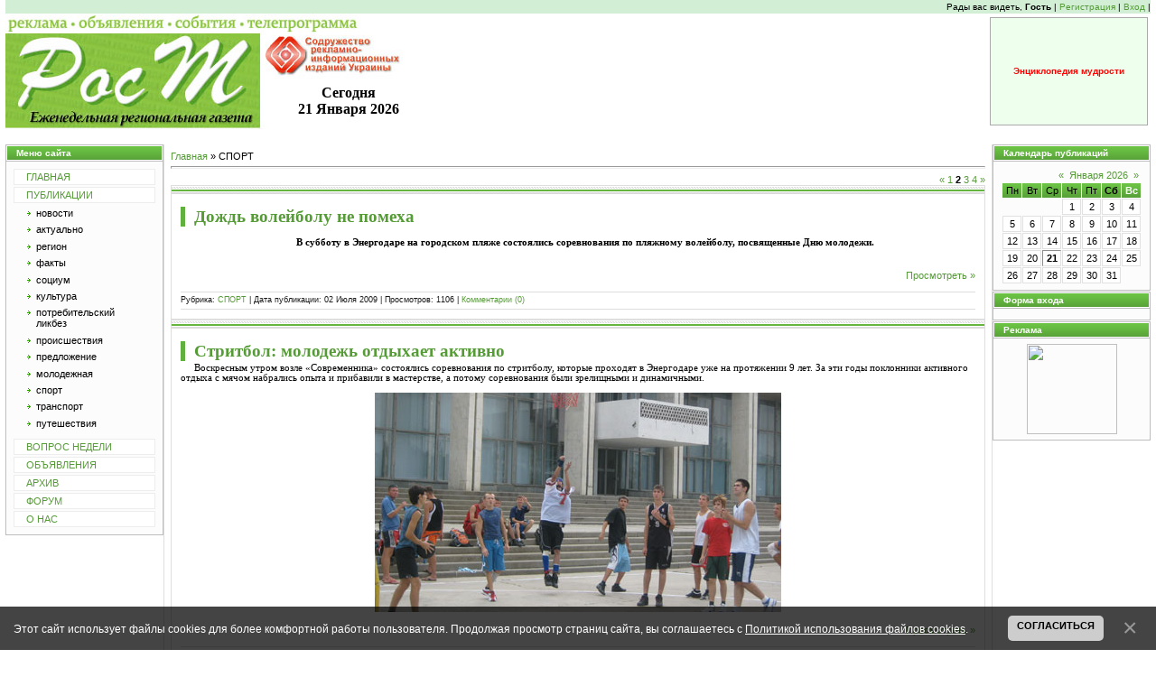

--- FILE ---
content_type: text/html; charset=UTF-8
request_url: http://rost.at.ua/news/2-0-9
body_size: 10339
content:
<html>
<head>

	<script type="text/javascript">new Image().src = "//counter.yadro.ru/hit;ucoznet?r"+escape(document.referrer)+(screen&&";s"+screen.width+"*"+screen.height+"*"+(screen.colorDepth||screen.pixelDepth))+";u"+escape(document.URL)+";"+Date.now();</script>
	<script type="text/javascript">new Image().src = "//counter.yadro.ru/hit;ucoz_desktop_ad?r"+escape(document.referrer)+(screen&&";s"+screen.width+"*"+screen.height+"*"+(screen.colorDepth||screen.pixelDepth))+";u"+escape(document.URL)+";"+Date.now();</script>
<title>Еженедельная региональная газета РОСТ - </title>
<link type="text/css" rel="StyleSheet" href="//rost.at.ua/_st/my.css" />


<script language="javascript">
var win = null;
function NewWindow(mypage,myname,w,h,scroll){
LeftPosition = (screen.width) ? (screen.width-w)/2 : 0;
TopPosition = (screen.height) ? (screen.height-h)/2 : 0;
settings ='height='+h+',width='+w+',top='+TopPosition+',left='+LeftPosition+',scrollbars='+scroll+',resizable'
win = window.open(mypage,myname,settings)}
</script> 


	<link rel="stylesheet" href="/.s/src/base.min.css" />
	<link rel="stylesheet" href="/.s/src/layer6.min.css" />

	<script src="/.s/src/jquery-1.12.4.min.js"></script>
	
	<script src="/.s/src/uwnd.min.js"></script>
	<script src="//s760.ucoz.net/cgi/uutils.fcg?a=uSD&ca=2&ug=999&isp=0&r=0.509501702851754"></script>
	<link rel="stylesheet" href="/.s/src/ulightbox/ulightbox.min.css" />
	<link rel="stylesheet" href="/.s/src/social.css" />
	<script src="/.s/src/ulightbox/ulightbox.min.js"></script>
	<script src="/.s/src/bottomInfo.min.js"></script>
	<script>
/* --- UCOZ-JS-DATA --- */
window.uCoz = {"ssid":"415224573333425607566","layerType":6,"language":"ru","uLightboxType":1,"bottomInfoData":[{"message":230038,"class":"","button":230039,"id":"cookiePolicy","cookieKey":"cPolOk"}],"sign":{"7252":"Предыдущий","5255":"Помощник","5458":"Следующий","7251":"Запрошенный контент не может быть загружен. Пожалуйста, попробуйте позже.","3125":"Закрыть","7287":"Перейти на страницу с фотографией.","7253":"Начать слайд-шоу","230039":"Согласиться","230038":"Этот сайт использует файлы cookies для более комфортной работы пользователя. Продолжая просмотр страниц сайта, вы соглашаетесь с <a href=/index/cookiepolicy target=_blank >Политикой использования файлов cookies</a>.","7254":"Изменить размер"},"site":{"id":"2rost","host":"rost.at.ua","domain":null},"module":"news","country":"US"};
/* --- UCOZ-JS-CODE --- */
 function uSocialLogin(t) {
			var params = {"ok":{"height":390,"width":710},"vkontakte":{"width":790,"height":400},"google":{"height":600,"width":700},"yandex":{"width":870,"height":515},"facebook":{"height":520,"width":950}};
			var ref = escape(location.protocol + '//' + ('rost.at.ua' || location.hostname) + location.pathname + ((location.hash ? ( location.search ? location.search + '&' : '?' ) + 'rnd=' + Date.now() + location.hash : ( location.search || '' ))));
			window.open('/'+t+'?ref='+ref,'conwin','width='+params[t].width+',height='+params[t].height+',status=1,resizable=1,left='+parseInt((screen.availWidth/2)-(params[t].width/2))+',top='+parseInt((screen.availHeight/2)-(params[t].height/2)-20)+'screenX='+parseInt((screen.availWidth/2)-(params[t].width/2))+',screenY='+parseInt((screen.availHeight/2)-(params[t].height/2)-20));
			return false;
		}
		function TelegramAuth(user){
			user['a'] = 9; user['m'] = 'telegram';
			_uPostForm('', {type: 'POST', url: '/index/sub', data: user});
		}
function loginPopupForm(params = {}) { new _uWnd('LF', ' ', -250, -100, { closeonesc:1, resize:1 }, { url:'/index/40' + (params.urlParams ? '?'+params.urlParams : '') }) }
/* --- UCOZ-JS-END --- */
</script>

	<style>.UhideBlock{display:none; }</style>
</head>


<body style="background:#FFFFFF; margin:0px; padding:0px;">
<div style="width:100%;text-align:center;">
<table border="0" cellpadding="0" width="100%" cellspacing="0" style="border-left:5px solid #FFFFFF;border-right:5px solid #FFFFFF;padding:0 1px 0 1px;margin-left:auto;margin-right:auto;">
<tr><td colspan="3" height="15" style="font-size:10px;color:#000000;" bgcolor="#d2efd6" align="right">Рады вас видеть, <b>Гость</b>  | <a href="/register" title="Регистрация">Регистрация</a>  | <a href="javascript:;" rel="nofollow" onclick="loginPopupForm(); return false;" title="Вход">Вход</a> |  </td></tr>
<tr><td colspan="3">

<!--U1TOP1Z--><table cellpadding="0" cellspacing="0" border="0" height="145" width="100%">

<tr>
 <td height="128" align="center" style="background:url('//rost.at.ua/rt_jpg/wapka.jpg') no-repeat #ffffff;">
 <table height="100% "width="100%" border="0">
 <tr>
 <td width="300"><img src="//src.ucoz.net/t/999/7.gif" width="300" height="1" border="0">
 </td>
 <td width="145"><br><span style="color:#000000;font:12pt bold Verdana,Tahoma;"><center><img src="//src.ucoz.net/t/999/7.gif" width="145" height="1" border="0"><b><br><br><br>Сегодня<br>21 Января 2026</b></center></span>
 </td>
 <td valign="middle">


</td>

<td width="175" valign="middle" valign="right">

<table border="0" cellpadding="0" cellspacing="0" height="120" width="175" valign="middle" style="background:#8bc53f;color:#FFFFFF;border:1px solid #aaaaaa;font-size:11px;">
<tr><td height="17" align="CENTER" style="background:#EEFFEE;color:#FF0000;font-size:10px;"><b>Энциклопедия мудрости</b></td></tr>

</table>

</td>
 </tr>
 </table>
 </td>
</tr>


<tr><td height="17" padding="2">

</td></tr>

</table><!--/U1TOP1Z-->

</td></tr>
<tr><td valign="top" width="175">

<!-- ГЛАВНОЕ МЕНЮ -->
<table border="0" cellpadding="0" cellspacing="1" style="background:#BCBCBC;margin-bottom:1px;" width="175">
<tr><td height="17" style="background:url('//src.ucoz.net/t/999/3.gif') #5DAA3B;color:#FFFFFF;border:1px solid #FFFFFF;font-size:10px;padding-left:10px;"><b>Меню сайта</b></td></tr>
<tr><td style="background:url('//src.ucoz.net/t/999/4.gif') bottom repeat-x #FCFCFC;padding:5px;border:1px solid #FFFFFF;"><!--U1CLEFTER1Z--><ul class="uz"><li class="m"><a class="m" href="http://www.rost.at.ua/">ГЛАВНАЯ</a></li></ul>
<ul class="uz"><li class="m"><a class="m" href="http://www.rost.at.ua/index/0-7">ПУБЛИКАЦИИ</a></li></ul>

<center><table width="140"><tr><td>
 <ul class="uz">
 <li class="menus"><a class="mpr" href="http://www.rost.at.ua/news/1-0-1">новости</a></li>
 <li class="menus"><a class="mpr" href="http://www.rost.at.ua/news/1-0-10">актуально</a></li>
 <li class="menus"><a class="mpr" href="http://www.rost.at.ua/news/1-0-2">регион</a></li>
 <li class="menus"><a class="mpr" href="http://www.rost.at.ua/news/1-0-3">факты</a></li>
 <li class="menus"><a class="mpr" href="http://www.rost.at.ua/news/1-0-5">социум</a></li>
 <li class="menus"><a class="mpr" href="//rost.at.ua/news/1-0-15">культура</a></li>
 <li class="menus"><a class="mpr" href="http://www.rost.at.ua/news/1-0-6">потребительский ликбез</a></li>
 <li class="menus"><a class="mpr" href="http://www.rost.at.ua/news/1-0-4">происшествия</a></li>
 <li class="menus"><a class="mpr" href="http://www.rost.at.ua/news/1-0-7">предложение</a></li>
 <li class="menus"><a class="mpr" href="http://www.rost.at.ua/news/1-0-8">молодежная</a></li>
 <li class="menus"><a class="mpr" href="http://www.rost.at.ua/news/1-0-9">спорт</a></li>
 <li class="menus"><a class="mpr" href="http://www.rost.at.ua/news/1-0-14">транспорт</a></li>
 <li class="menus"><a class="mpr" href="http://www.rost.at.ua/news/1-0-11">путешествия</a></li>
 </ul>
</td></tr></table></center>

<ul class="uz"><li class="m"><a class="m" href="http://www.rost.at.ua/index/0-22">ВОПРОС НЕДЕЛИ</a></li></ul>

<ul class="uz"><li class="m"><a class="m" href="http://www.rost.at.ua/index/0-4">ОБЪЯВЛЕНИЯ</a></li></ul>
<ul class="uz"><li class="m"><a class="m" href="http://www.rost.at.ua/news/2009">АРХИВ</a></li></ul>
<ul class="uz"><li class="m"><a class="m" href="http://www.rost.at.ua/forum/">ФОРУМ</a></li></ul>
<ul class="uz"><li class="m"><a class="m" href="http://www.rost.at.ua/index/0-2">О НАС</a></li></ul><!--/U1CLEFTER1Z--></td></tr>
</table>
<!--/ГЛАВНОЕ МЕНЮ -->



</td>
<td valign="top" style="background:#FFFFFF;border-left:1px solid #DEDEDE;border-right:1px solid #DEDEDE;">


<!-- ЦЕНТРАЛЬНОЕ ИНФОРМАЦИОННОЕ ПОЛЕ -->
<table cellpadding="2" cellspacing="0" border="0"><tr><td>


<table cellpadding="2" cellspacing="0" border="0" width="100%">
 <tr><td style="border:1 px solid #D7D7D7;padding:5px;"><a href="http://www.rost.at.ua/">Главная</a> &raquo; <span class="breadcrumb-curr">СПОРТ</span> <hr />
<div id="nativeroll_video_cont" style="display:none;"></div><script>
		function spages(p, link ) {
			if ( 1) return !!location.assign(link.href);
			ajaxPageController.showLoader();
			_uPostForm('', { url:'/news/' + p + '-0-9-0-0-0-' + Date.now() });
		}
		</script>
		<div id="allEntries"><table border="0" width="100%" cellspacing="0" cellpadding="0" class="catAllEntries"><tr><td class="archiveEntries"><div align="right" class="catPages1" id="pagesBlock1" style="clear:both;"><a class="swchItem swchItem-prev" href="/news/1-0-9"  onclick="spages('1', this);return false;" ><span>&laquo;</span></a> <a class="swchItem" href="/news/1-0-9"  onclick="spages('1', this);return false;" ><span>1</span></a> <b class="swchItemA"><span>2</span></b> <a class="swchItem" href="/news/3-0-9"  onclick="spages('3', this);return false;" ><span>3</span></a> <a class="swchItem" href="/news/4-0-9"  onclick="spages('4', this);return false;" ><span>4</span></a>  <a class="swchItem swchItem-next" href="/news/3-0-9"  onclick="spages('3', this);return false;" ><span>&raquo;</span></a></div><div id="entryID515"><table border="0" cellpadding="0" cellspacing="0" width="100%" class="eBlock"><tr><td height="8"> </td><td> </td></tr>
<tr><td style="padding:5px;">

<div class="nwtit" style="text-align:left;"><a href="/news/2009-07-02-515">Дождь волейболу не помеха</a></div>
<div class="eMessage" style="text-align:left;clear:both;padding-top:2px;padding-bottom:2px;"><P align="center"><SPAN style="FONT-SIZE: 8pt; FONT-FAMILY: Verdana"><STRONG>     В субботу в Энергодаре на город</STRONG></SPAN><SPAN style="FONT-SIZE: 8pt; FONT-FAMILY: Verdana"><STRONG>ском пляже состоялись соревнования </STRONG></SPAN><SPAN style="FONT-SIZE: 8pt; FONT-FAMILY: Verdana"><STRONG>по пляжному волейболу, посвященные </STRONG></SPAN><SPAN style="FONT-SIZE: 8pt; FONT-FAMILY: Verdana"><STRONG>Дню молодежи.</STRONG></SPAN></P></div> 
<br>
<table border="0" cellpadding="0" cellspacing="0" width="100%" style="clear:both;"><tr><td> </td><td style="text-align:right;"><a href="/news/2009-07-02-515">Просмотреть »</a></td></tr></table>
<br>
<div class="eDetails" style="clear:both;">
Рубрика: <a href="/news/1-0-9">СПОРТ</a> | Дата публикации: <span title="02 Июля 2009">02 Июля 2009</span> | Просмотров: 1106 | <a href="/news/2009-07-02-515#comments">Комментарии (0)</a>
</div>
</td></tr></table></div><div id="entryID513"><table border="0" cellpadding="0" cellspacing="0" width="100%" class="eBlock"><tr><td height="8"> </td><td> </td></tr>
<tr><td style="padding:5px;">

<div class="nwtit" style="text-align:left;"><a href="/news/2009-07-02-513">Стритбол: молодежь отдыхает активно</a></div>
<div class="eMessage" style="text-align:left;clear:both;padding-top:2px;padding-bottom:2px;"><DIV><SPAN style="FONT-FAMILY: Verdana">     Воскресным утром возле «Современника» состоялись соревнования по стритболу, которые проходят в Энергодаре уже на протяжении 9 лет. За эти годы поклонники активного отдыха с мячом набрались опыта и прибавили в мастерстве, а потому соревнования были зрелищными и динамичными.</SPAN></DIV>
<DIV><SPAN style="FONT-FAMILY: Verdana"> </SPAN></DIV>
<DIV align="center"><SPAN style="FONT-FAMILY: Verdana"><!--IMG1--><img style="margin:0;padding:0;border:0;" src="http://rost.at.ua/_nw/5/06963.jpg" align="" /><!--IMG1--></SPAN></DIV></div> 
<br>
<table border="0" cellpadding="0" cellspacing="0" width="100%" style="clear:both;"><tr><td> </td><td style="text-align:right;"><a href="/news/2009-07-02-513">Просмотреть »</a></td></tr></table>
<br>
<div class="eDetails" style="clear:both;">
Рубрика: <a href="/news/1-0-9">СПОРТ</a> | Дата публикации: <span title="02 Июля 2009">02 Июля 2009</span> | Просмотров: 1172 | <a href="/news/2009-07-02-513#comments">Комментарии (0)</a>
</div>
</td></tr></table></div><div id="entryID508"><table border="0" cellpadding="0" cellspacing="0" width="100%" class="eBlock"><tr><td height="8"> </td><td> </td></tr>
<tr><td style="padding:5px;">

<div class="nwtit" style="text-align:left;"><a href="/news/2009-07-02-508">Каждый ощутил силу ветра, напор воды и плечо товарища</a></div>
<div class="eMessage" style="text-align:left;clear:both;padding-top:2px;padding-bottom:2px;"><DIV align="center"><STRONG><EM><SPAN style="FONT-FAMILY: Verdana">В минувшие выходные в Энергодаре проходила традиционная для конца июня </SPAN><SPAN style="FONT-FAMILY: Verdana">регата крейсерских яхт «Кубок Запорожской АЭС»</SPAN></EM></STRONG></DIV>
<DIV><STRONG><EM><SPAN style="FONT-FAMILY: Verdana"> </SPAN></EM></STRONG></DIV>
<DIV align="center"><STRONG><EM><SPAN style="FONT-FAMILY: Verdana"> </SPAN></EM></STRONG><!--IMG1--><img style="margin:0;padding:0;border:0;" src="http://www.rost.at.ua/_nw/5/03961.jpg" align="" /><!--IMG1--></DIV></div> 
<br>
<table border="0" cellpadding="0" cellspacing="0" width="100%" style="clear:both;"><tr><td> </td><td style="text-align:right;"><a href="/news/2009-07-02-508">Просмотреть »</a></td></tr></table>
<br>
<div class="eDetails" style="clear:both;">
Рубрика: <a href="/news/1-0-9">СПОРТ</a> | Дата публикации: <span title="02 Июля 2009">02 Июля 2009</span> | Просмотров: 1332 | <a href="/news/2009-07-02-508#comments">Комментарии (0)</a>
</div>
</td></tr></table></div><div id="entryID504"><table border="0" cellpadding="0" cellspacing="0" width="100%" class="eBlock"><tr><td height="8"> </td><td> </td></tr>
<tr><td style="padding:5px;">

<div class="nwtit" style="text-align:left;"><a href="/news/2009-07-02-504">Энергодарские пожарные – на первом месте</a></div>
<div class="eMessage" style="text-align:left;clear:both;padding-top:2px;padding-bottom:2px;"><SPAN style="FONT-SIZE: 8pt; FONT-FAMILY: Helios">&nbsp;&nbsp;&nbsp;&nbsp;&nbsp; <FONT face=Verdana>25, 26 июня в Запорожье прошли соревнования по пожарно-прикладному спорту, где пожарные выполняли комплекс приемов, владение которыми необходимо во время ликвидации разного рода чрезвычайных ситуаций. Участвовало 17 команд из разных районов Запорожья и области.</FONT></SPAN></div> 
<br>
<table border="0" cellpadding="0" cellspacing="0" width="100%" style="clear:both;"><tr><td> </td><td style="text-align:right;"><a href="/news/2009-07-02-504">Просмотреть »</a></td></tr></table>
<br>
<div class="eDetails" style="clear:both;">
Рубрика: <a href="/news/1-0-9">СПОРТ</a> | Дата публикации: <span title="02 Июля 2009">02 Июля 2009</span> | Просмотров: 1134 | <a href="/news/2009-07-02-504#comments">Комментарии (0)</a>
</div>
</td></tr></table></div><div id="entryID492"><table border="0" cellpadding="0" cellspacing="0" width="100%" class="eBlock"><tr><td height="8"> </td><td> </td></tr>
<tr><td style="padding:5px;">

<div class="nwtit" style="text-align:left;"><a href="/news/2009-06-25-492">Руслан Еремин стал первым на Чемпионате Украины</a></div>
<div class="eMessage" style="text-align:left;clear:both;padding-top:2px;padding-bottom:2px;"><FONT face=HeliosCond-Bold size=6>
<P align=center><SPAN style="FONT-SIZE: 8pt"><FONT face=Verdana>&nbsp;&nbsp;&nbsp;&nbsp; С 15 по 19 июня в Днепропетровске прошел Чемпионат Украины по гребле на байдарках и каноэ среди юниоров и молодежи. Воспитанники ДЮСШ ОП ЗАЭС в личном зачете показали отличные результаты.</FONT></SPAN></P></FONT></div> 
<br>
<table border="0" cellpadding="0" cellspacing="0" width="100%" style="clear:both;"><tr><td> </td><td style="text-align:right;"><a href="/news/2009-06-25-492">Просмотреть »</a></td></tr></table>
<br>
<div class="eDetails" style="clear:both;">
Рубрика: <a href="/news/1-0-9">СПОРТ</a> | Дата публикации: <span title="25 Июня 2009">25 Июня 2009</span> | Просмотров: 1314 | <a href="/news/2009-06-25-492#comments">Комментарии (0)</a>
</div>
</td></tr></table></div><div id="entryID475"><table border="0" cellpadding="0" cellspacing="0" width="100%" class="eBlock"><tr><td height="8"> </td><td> </td></tr>
<tr><td style="padding:5px;">

<div class="nwtit" style="text-align:left;"><a href="/news/2009-06-18-475">Автослалом – новый вид спорта в Энергодаре</a></div>
<div class="eMessage" style="text-align:left;clear:both;padding-top:2px;padding-bottom:2px;"><SPAN style="FONT-SIZE: 10pt; FONT-FAMILY: Verdana"><SPAN style="FONT-SIZE: 10pt; FONT-FAMILY: Verdana"><FONT face=NewtonC-BoldItalic size=5>
<DIV align=center><SPAN style="FONT-SIZE: 18pt; FONT-FAMILY: NewtonC-BoldItalic"><SPAN style="FONT-SIZE: 10pt; FONT-FAMILY: Verdana"><EM><STRONG>Эти соревнования пришлись горожанам по душе</STRONG></EM></SPAN></SPAN></DIV>
<DIV align=center><SPAN style="FONT-SIZE: 18pt; FONT-FAMILY: NewtonC-BoldItalic"><SPAN style="FONT-SIZE: 10pt; FONT-FAMILY: Verdana">&nbsp;</SPAN></SPAN></DIV>
<DIV align=left><SPAN style="FONT-SIZE: 18pt; FONT-FAMILY: NewtonC-BoldItalic"><SPAN style="FONT-SIZE: 10pt; FONT-FAMILY: Verdana"></SPAN><SPAN><SPAN style="FONT-SIZE: 8pt; FONT-FAMILY: Verdana"><EM><STRONG>&nbsp;&nbsp;&nbsp;&nbsp; В воскресенье, после обеда, в Энергодаре на Кленовом листе прошли соревнования по автослалому, которые собрали немало участников и зрителей, пришедших понаблюдать за этим зрелищным и новым для Энергодара видом спорта.</STRONG></EM></SPAN></SPAN></SPAN></DIV>
<DIV align=left><SPAN style="FONT-SIZE: 18pt; FONT-FAMILY: NewtonC-BoldItalic"><SPAN><SPAN style="FONT-SIZE: 8pt; FONT-FAMILY: Verdana">&nbsp;</SPAN></SPAN></SPAN></DIV>
<DIV align=center><SPAN style="FONT-SIZE: 18pt; FONT-FAMILY: NewtonC-BoldItalic"><SPAN><SPAN style="FONT-SIZE: 8pt; FONT-FAMILY: Verdana"><!--IMG1--><img style="margin:0;padding:0;border:0;" src="http://www.rost.at.ua/_nw/4/46864.jpg" align="" /><!--IMG1--></SPAN></SPAN></DIV></SPAN></FONT></SPAN></B></SPAN></div> 
<br>
<table border="0" cellpadding="0" cellspacing="0" width="100%" style="clear:both;"><tr><td> </td><td style="text-align:right;"><a href="/news/2009-06-18-475">Просмотреть »</a></td></tr></table>
<br>
<div class="eDetails" style="clear:both;">
Рубрика: <a href="/news/1-0-9">СПОРТ</a> | Дата публикации: <span title="18 Июня 2009">18 Июня 2009</span> | Просмотров: 1369 | <a href="/news/2009-06-18-475#comments">Комментарии (0)</a>
</div>
</td></tr></table></div><div id="entryID437"><table border="0" cellpadding="0" cellspacing="0" width="100%" class="eBlock"><tr><td height="8"> </td><td> </td></tr>
<tr><td style="padding:5px;">

<div class="nwtit" style="text-align:left;"><a href="/news/2009-06-04-437">Гребцы привезли медали</a></div>
 
<br>
<table border="0" cellpadding="0" cellspacing="0" width="100%" style="clear:both;"><tr><td> </td><td style="text-align:right;"><a href="/news/2009-06-04-437">Просмотреть »</a></td></tr></table>
<br>
<div class="eDetails" style="clear:both;">
Рубрика: <a href="/news/1-0-9">СПОРТ</a> | Дата публикации: <span title="04 Июня 2009">04 Июня 2009</span> | Просмотров: 1240 | <a href="/news/2009-06-04-437#comments">Комментарии (0)</a>
</div>
</td></tr></table></div><div id="entryID432"><table border="0" cellpadding="0" cellspacing="0" width="100%" class="eBlock"><tr><td height="8"> </td><td> </td></tr>
<tr><td style="padding:5px;">

<div class="nwtit" style="text-align:left;"><a href="/news/2009-06-04-432">Энергодарцы – первые</a></div>
 
<br>
<table border="0" cellpadding="0" cellspacing="0" width="100%" style="clear:both;"><tr><td> </td><td style="text-align:right;"><a href="/news/2009-06-04-432">Просмотреть »</a></td></tr></table>
<br>
<div class="eDetails" style="clear:both;">
Рубрика: <a href="/news/1-0-9">СПОРТ</a> | Дата публикации: <span title="04 Июня 2009">04 Июня 2009</span> | Просмотров: 1209 | <a href="/news/2009-06-04-432#comments">Комментарии (0)</a>
</div>
</td></tr></table></div><div id="entryID450"><table border="0" cellpadding="0" cellspacing="0" width="100%" class="eBlock"><tr><td height="8"> </td><td> </td></tr>
<tr><td style="padding:5px;">

<div class="nwtit" style="text-align:left;"><a href="/news/2009-06-04-450">Жара футболу не помеха</a></div>
<div class="eMessage" style="text-align:left;clear:both;padding-top:2px;padding-bottom:2px;"><DIV>&nbsp;&nbsp;&nbsp;&nbsp; 1 июня в Энергодаре на спортивной площадке возле магазина «Деликат» состоялись традиционные соревнования по дворовому футболу.</DIV>
<DIV>&nbsp;</DIV>
<DIV>
<DIV align=center><!--IMG1--><img style="margin:0;padding:0;border:0;" src="http://www.rost.at.ua/_nw/4/31972.jpg" align="" /><!--IMG1--></DIV></DIV></div> 
<br>
<table border="0" cellpadding="0" cellspacing="0" width="100%" style="clear:both;"><tr><td> </td><td style="text-align:right;"><a href="/news/2009-06-04-450">Просмотреть »</a></td></tr></table>
<br>
<div class="eDetails" style="clear:both;">
Рубрика: <a href="/news/1-0-9">СПОРТ</a> | Дата публикации: <span title="04 Июня 2009">04 Июня 2009</span> | Просмотров: 1440 | <a href="/news/2009-06-04-450#comments">Комментарии (0)</a>
</div>
</td></tr></table></div><div id="entryID426"><table border="0" cellpadding="0" cellspacing="0" width="100%" class="eBlock"><tr><td height="8"> </td><td> </td></tr>
<tr><td style="padding:5px;">

<div class="nwtit" style="text-align:left;"><a href="/news/2009-05-28-426">Сила – в руках</a></div>
 
<br>
<table border="0" cellpadding="0" cellspacing="0" width="100%" style="clear:both;"><tr><td> </td><td style="text-align:right;"><a href="/news/2009-05-28-426">Просмотреть »</a></td></tr></table>
<br>
<div class="eDetails" style="clear:both;">
Рубрика: <a href="/news/1-0-9">СПОРТ</a> | Дата публикации: <span title="28 Мая 2009">28 Мая 2009</span> | Просмотров: 1247 | <a href="/news/2009-05-28-426#comments">Комментарии (0)</a>
</div>
</td></tr></table></div><div id="entryID415"><table border="0" cellpadding="0" cellspacing="0" width="100%" class="eBlock"><tr><td height="8"> </td><td> </td></tr>
<tr><td style="padding:5px;">

<div class="nwtit" style="text-align:left;"><a href="/news/2009-05-21-415">Два дня на энергодарском ринге кипели бои</a></div>
<div class="eMessage" style="text-align:left;clear:both;padding-top:2px;padding-bottom:2px;"><STRONG><EM>&nbsp;&nbsp;&nbsp;&nbsp; На прошедших выходных в Энергодаре состоялись Пятые открытые Летние юношеские спортивные игры, посвященные памяти заслуженного тренера Украины Владимира Манзули. Такие соревнования проходят раз в четыре года.</EM></STRONG>
<DIV align=left><SPAN style="FONT-SIZE: 8pt; FONT-FAMILY: Verdana">&nbsp;</SPAN>&nbsp;</DIV></div> 
<br>
<table border="0" cellpadding="0" cellspacing="0" width="100%" style="clear:both;"><tr><td> </td><td style="text-align:right;"><a href="/news/2009-05-21-415">Просмотреть »</a></td></tr></table>
<br>
<div class="eDetails" style="clear:both;">
Рубрика: <a href="/news/1-0-9">СПОРТ</a> | Дата публикации: <span title="21 Мая 2009">21 Мая 2009</span> | Просмотров: 1309 | <a href="/news/2009-05-21-415#comments">Комментарии (0)</a>
</div>
</td></tr></table></div><div id="entryID404"><table border="0" cellpadding="0" cellspacing="0" width="100%" class="eBlock"><tr><td height="8"> </td><td> </td></tr>
<tr><td style="padding:5px;">

<div class="nwtit" style="text-align:left;"><a href="/news/2009-05-14-404">Успешный дебют на профессиональном ринге</a></div>
 
<br>
<table border="0" cellpadding="0" cellspacing="0" width="100%" style="clear:both;"><tr><td> </td><td style="text-align:right;"><a href="/news/2009-05-14-404">Просмотреть »</a></td></tr></table>
<br>
<div class="eDetails" style="clear:both;">
Рубрика: <a href="/news/1-0-9">СПОРТ</a> | Дата публикации: <span title="14 Мая 2009">14 Мая 2009</span> | Просмотров: 1353 | <a href="/news/2009-05-14-404#comments">Комментарии (0)</a>
</div>
</td></tr></table></div><div id="entryID403"><table border="0" cellpadding="0" cellspacing="0" width="100%" class="eBlock"><tr><td height="8"> </td><td> </td></tr>
<tr><td style="padding:5px;">

<div class="nwtit" style="text-align:left;"><a href="/news/2009-05-14-403">Марафон ко Дню Победы</a></div>
 
<br>
<table border="0" cellpadding="0" cellspacing="0" width="100%" style="clear:both;"><tr><td> </td><td style="text-align:right;"><a href="/news/2009-05-14-403">Просмотреть »</a></td></tr></table>
<br>
<div class="eDetails" style="clear:both;">
Рубрика: <a href="/news/1-0-9">СПОРТ</a> | Дата публикации: <span title="14 Мая 2009">14 Мая 2009</span> | Просмотров: 1277 | <a href="/news/2009-05-14-403#comments">Комментарии (0)</a>
</div>
</td></tr></table></div><div id="entryID357"><table border="0" cellpadding="0" cellspacing="0" width="100%" class="eBlock"><tr><td height="8"> </td><td> </td></tr>
<tr><td style="padding:5px;">

<div class="nwtit" style="text-align:left;"><a href="/news/2009-04-23-357">Воспитанники шахматного клуба ЗАЭС – в числе двенадцати сильнейших шахматистов страны</a></div>
<div class="eMessage" style="text-align:left;clear:both;padding-top:2px;padding-bottom:2px;"><SPAN style="FONT-SIZE: 8pt">&nbsp;&nbsp;
<DIV align=justify><SPAN style="FONT-SIZE: 8pt; FONT-FAMILY: Arial">&nbsp;&nbsp;&nbsp;&nbsp;&nbsp; С 1 по 12 апреля в Николаеве проходил суперфинал чемпионата Украины по шахматам среди детей. После тщательного и жесткого отбора (на первом этапе все участники стали победителями областных соревнований) там встречались 12 сильнейших шахматистов страны. В их числе, конечно, были и воспитанники шахматного клуба Запорожской АЭС. </SPAN></DIV></SPAN></div> 
<br>
<table border="0" cellpadding="0" cellspacing="0" width="100%" style="clear:both;"><tr><td> </td><td style="text-align:right;"><a href="/news/2009-04-23-357">Просмотреть »</a></td></tr></table>
<br>
<div class="eDetails" style="clear:both;">
Рубрика: <a href="/news/1-0-9">СПОРТ</a> | Дата публикации: <span title="23 Апреля 2009">23 Апреля 2009</span> | Просмотров: 1176 | <a href="/news/2009-04-23-357#comments">Комментарии (0)</a>
</div>
</td></tr></table></div><div id="entryID340"><table border="0" cellpadding="0" cellspacing="0" width="100%" class="eBlock"><tr><td height="8"> </td><td> </td></tr>
<tr><td style="padding:5px;">

<div class="nwtit" style="text-align:left;"><a href="/news/2009-04-16-340">Наши боксеры – чемпионы Украины</a></div>
<div class="eMessage" style="text-align:left;clear:both;padding-top:2px;padding-bottom:2px;"><DIV align=center><SPAN>&nbsp;&nbsp;</SPAN></DIV>
<DIV align=center><SPAN><!--IMG1--><a href="http://www.rost.at.ua/_nw/3/72695.jpg" target="_blank" title="Нажмите, для просмотра в полном размере..."><img style="margin:0;padding:0;border:0;" src="http://www.rost.at.ua/_nw/3/s72695.jpg" align="" /></a><!--IMG1--></SPAN></DIV>
<P><SPAN><STRONG>&nbsp;&nbsp;&nbsp;&nbsp;&nbsp; На проходившем с 6 по 12 апреля в Харькове чемпионате Украины по боксу среди юношей 1995 – 96 г.р. воспитанники Энергодарской школы бокса были в числе лучших. Домой наши юные боксеры привезли три золотые медали, две серебряные и одну бронзовую.</STRONG></P></SPAN></div> 
<br>
<table border="0" cellpadding="0" cellspacing="0" width="100%" style="clear:both;"><tr><td> </td><td style="text-align:right;"><a href="/news/2009-04-16-340">Просмотреть »</a></td></tr></table>
<br>
<div class="eDetails" style="clear:both;">
Рубрика: <a href="/news/1-0-9">СПОРТ</a> | Дата публикации: <span title="16 Апреля 2009">16 Апреля 2009</span> | Просмотров: 1684 | <a href="/news/2009-04-16-340#comments">Комментарии (0)</a>
</div>
</td></tr></table></div><div id="entryID306"><table border="0" cellpadding="0" cellspacing="0" width="100%" class="eBlock"><tr><td height="8"> </td><td> </td></tr>
<tr><td style="padding:5px;">

<div class="nwtit" style="text-align:left;"><a href="/news/2009-03-26-306">Александр Долгополов – лучший шахматист Энергодара</a></div>
<div class="eMessage" style="text-align:left;clear:both;padding-top:2px;padding-bottom:2px;"><P><SPAN style="font-size: 10pt">     За это звание энергодарские любители шахмат боролись три месяца. В конце марта в клубе «Белая ладья» подвели итоги первенства города. <BR></SPAN></P><SPAN style="font-size: 10pt">     Как говорит тренер Василий Сагиров, в этом году состав шахматистов был очень сильным. Если в предыдущие годы в самой сильной высшей лиге соревновались 14 человек, то в этом году – 16. И ровно половина из них – кандидаты в мастера спорта (КМС), остальные восемь – перворазрядники.</SPAN></div> 
<br>
<table border="0" cellpadding="0" cellspacing="0" width="100%" style="clear:both;"><tr><td> </td><td style="text-align:right;"><a href="/news/2009-03-26-306">Просмотреть »</a></td></tr></table>
<br>
<div class="eDetails" style="clear:both;">
Рубрика: <a href="/news/1-0-9">СПОРТ</a> | Дата публикации: <span title="26 Марта 2009">26 Марта 2009</span> | Просмотров: 1461 | <a href="/news/2009-03-26-306#comments">Комментарии (0)</a>
</div>
</td></tr></table></div><div id="entryID303"><table border="0" cellpadding="0" cellspacing="0" width="100%" class="eBlock"><tr><td height="8"> </td><td> </td></tr>
<tr><td style="padding:5px;">

<div class="nwtit" style="text-align:left;"><a href="/news/2009-03-19-303">Чемпионат Украины по мотокроссу стартовал в Энергодаре</a></div>
<div class="eMessage" style="text-align:left;clear:both;padding-top:2px;padding-bottom:2px;"><P><FONT size="2">       14 – 15 марта в Энергодаре прошел первый этап чемпионата Украины по мотокроссу, который, как подчеркнул его организатор и комментатор Михаил Бочкарев, стал открытием мотокроссного сезона. </FONT><FONT size="2"><BR></FONT></P><P align="center"><FONT size="2"><!--IMG1--><img style="margin:0;padding:0;border:0;" src="http://www.rost.at.ua/_nw/3/18029.jpg" align="" /><!--IMG1--></FONT></P><P><FONT size="2">       Первый этап чемпионата в Энергодаре посетили 104 участника из всех областей Украины, а также из двух городов России. Спортсмены состязались в классах мотоциклов с объемами двигателей от 50 до 125 см3. В соответствии с этими характеристиками определялся и возраст участников – от 5 до 50 лет.</FONT></P><P align="center"><FONT size="2"><!--IMG2--><img style="margin:0;padding:0;border:0;" src="http://www.rost.at.ua/_nw/3/84482.jpg" align="" /><!--IMG2--></FONT></P></div> 
<br>
<table border="0" cellpadding="0" cellspacing="0" width="100%" style="clear:both;"><tr><td> </td><td style="text-align:right;"><a href="/news/2009-03-19-303">Просмотреть »</a></td></tr></table>
<br>
<div class="eDetails" style="clear:both;">
Рубрика: <a href="/news/1-0-9">СПОРТ</a> | Дата публикации: <span title="19 Марта 2009">19 Марта 2009</span> | Просмотров: 2913 | <a href="/news/2009-03-19-303#comments">Комментарии (1)</a>
</div>
</td></tr></table></div><div id="entryID294"><table border="0" cellpadding="0" cellspacing="0" width="100%" class="eBlock"><tr><td height="8"> </td><td> </td></tr>
<tr><td style="padding:5px;">

<div class="nwtit" style="text-align:left;"><a href="/news/2009-03-19-294">На чемпионате Украины по шахматам энергодарец Дмитрий Гарнаженко стал вторым</a></div>
<div class="eMessage" style="text-align:left;clear:both;padding-top:2px;padding-bottom:2px;"><DIV align="center"><SPAN style="font-size: 12pt"><SPAN style='font-family: "Bookman Old Style"'>Победа дала право нашему спортсмену представлять страну на чемпионате Европы и мира</SPAN></SPAN></DIV><DIV align="center"><SPAN style="font-size: 12pt"><SPAN style='font-family: "Bookman Old Style"'></SPAN></SPAN></DIV><DIV align="center"><!--IMG1--><img style="margin:0;padding:0;border:0;" src="http://www.rost.at.ua/_nw/2/30857.jpg" align="" /><!--IMG1--></DIV><DIV align="center"></DIV><DIV align="left"><SPAN style="font-size: 10pt">   Чемпионат Украины по шахматам среди юношей 1995 года рождения проходил с 1 по 13 марта в Краматорске. Воспитанник шахматного клуба Запорожской АЭС 13-летний Дима Гарнаженко показал блестящий результат. Второе место на соревнованиях такого высокого уровня – это итог упорного труда не одного года. </SPAN></DIV></div> 
<br>
<table border="0" cellpadding="0" cellspacing="0" width="100%" style="clear:both;"><tr><td> </td><td style="text-align:right;"><a href="/news/2009-03-19-294">Просмотреть »</a></td></tr></table>
<br>
<div class="eDetails" style="clear:both;">
Рубрика: <a href="/news/1-0-9">СПОРТ</a> | Дата публикации: <span title="19 Марта 2009">19 Марта 2009</span> | Просмотров: 1288 | <a href="/news/2009-03-19-294#comments">Комментарии (0)</a>
</div>
</td></tr></table></div><div id="entryID270"><table border="0" cellpadding="0" cellspacing="0" width="100%" class="eBlock"><tr><td height="8"> </td><td> </td></tr>
<tr><td style="padding:5px;">

<div class="nwtit" style="text-align:left;"><a href="/news/2009-03-05-270">Чемпион Украины – «Темп ЗАЭС»</a></div>
<div class="eMessage" style="text-align:left;clear:both;padding-top:2px;padding-bottom:2px;"><DIV align=center><SPAN style="FONT-SIZE: 12pt"><EM><STRONG>Лучшими игроками чемпионата признаны тоже наши спортсмены</STRONG></EM></SPAN></DIV>
<DIV align=justify><SPAN style="FONT-SIZE: 8pt"><STRONG>&nbsp;&nbsp;&nbsp;&nbsp;&nbsp; </STRONG></SPAN></DIV>
<DIV align=justify><SPAN style="FONT-SIZE: 8pt"><STRONG>&nbsp;&nbsp;&nbsp;&nbsp;&nbsp; В феврале завершился чемпионат Украины по футзалу среди детей 1997 года рождения. В результате чемпионом Украины стала команда Запорожской АЭС «Темп». Тем самым футболисты повторили прошлогодний успех своих старших 15летних товарищей. Лучшим защитником признан Владислав Третяк, лучшим бомбардиром – Артем Рубель, лучшим игроком чемпионата – Дмитрий Баранов. </STRONG></SPAN></DIV></I>
<DIV align=justify><SPAN style="FONT-SIZE: 8pt">&nbsp;&nbsp;&nbsp;&nbsp;&nbsp; </SPAN></DIV>
<DIV align=center><SPAN style="FONT-SIZE: 8pt"><!--IMG1--><img style="margin:0;padding:0;border:0;" src="http://www.rost.at.ua/_nw/2/42238.jpg" align="" /><!--IMG1--></SPAN></DIV></div> 
<br>
<table border="0" cellpadding="0" cellspacing="0" width="100%" style="clear:both;"><tr><td> </td><td style="text-align:right;"><a href="/news/2009-03-05-270">Просмотреть »</a></td></tr></table>
<br>
<div class="eDetails" style="clear:both;">
Рубрика: <a href="/news/1-0-9">СПОРТ</a> | Дата публикации: <span title="05 Марта 2009">05 Марта 2009</span> | Просмотров: 1363 | <a href="/news/2009-03-05-270#comments">Комментарии (0)</a>
</div>
</td></tr></table></div><div id="entryID245"><table border="0" cellpadding="0" cellspacing="0" width="100%" class="eBlock"><tr><td height="8"> </td><td> </td></tr>
<tr><td style="padding:5px;">

<div class="nwtit" style="text-align:left;"><a href="/news/2009-02-26-245">Игорь Магурин – чемпион</a></div>
 
<br>
<table border="0" cellpadding="0" cellspacing="0" width="100%" style="clear:both;"><tr><td> </td><td style="text-align:right;"><a href="/news/2009-02-26-245">Просмотреть »</a></td></tr></table>
<br>
<div class="eDetails" style="clear:both;">
Рубрика: <a href="/news/1-0-9">СПОРТ</a> | Дата публикации: <span title="26 Февраля 2009">26 Февраля 2009</span> | Просмотров: 1391 | <a href="/news/2009-02-26-245#comments">Комментарии (0)</a>
</div>
</td></tr></table></div><div class="catPages2" align="center" id="pagesBlock2" style="clear:both;"><a class="swchItem1" href="/news/1-0-9"  onclick="spages('1', this);return false;" ><span>1-20</span></a> <b class="swchItemA1"><span>21-40</span></b> <a class="swchItem1" href="/news/3-0-9"  onclick="spages('3', this);return false;" ><span>41-60</span></a> <a class="swchItem1" href="/news/4-0-9"  onclick="spages('4', this);return false;" ><span>61-65</span></a> </div></td></tr></table></div></td></tr>
 </table>


<font style="background:#FFFFFF;color:#FFFFFF;">
Перепечатка материалов в любом виде, без предварительного соглашения - СТРОГО ЗАПРЕЩЕНА! Получить разрешение на перепечатку, можно предварительно связавшись с нами, через форму обратной связи, пожалуйста, укажите тему — "Перепечатка статей".
</font>
</td></tr></table>
<!--/ЦЕНТРАЛЬНОЕ ИНФОРМАЦИОННОЕ ПОЛЕ -->



</td>
<td valign="top" width="175">


<!-- Календарь публикаций -->

<table border="0" cellpadding="0" cellspacing="1" style="background:#BCBCBC;margin-bottom:1px;" width="175">
<tr><td height="17" style="background:url('//src.ucoz.net/t/999/3.gif') #5DAA3B;color:#FFFFFF;border:1px solid #FFFFFF;font-size:10px;padding-left:10px;"><b>Календарь публикаций</b></td></tr>
<tr><td align="center" style="background:url('//src.ucoz.net/t/999/4.gif') bottom repeat-x #FCFCFC;padding:5px 0 5px 0;border:1px solid #FFFFFF;">
		<table border="0" cellspacing="1" cellpadding="2" class="calTable">
			<tr><td align="center" class="calMonth" colspan="7"><a title="Декабря 2025" class="calMonthLink cal-month-link-prev" rel="nofollow" href="/news/2025-12">&laquo;</a>&nbsp; <a class="calMonthLink cal-month-current" rel="nofollow" href="/news/2026-01">Января 2026</a> &nbsp;<a title="Февраля 2026" class="calMonthLink cal-month-link-next" rel="nofollow" href="/news/2026-02">&raquo;</a></td></tr>
		<tr>
			<td align="center" class="calWday">Пн</td>
			<td align="center" class="calWday">Вт</td>
			<td align="center" class="calWday">Ср</td>
			<td align="center" class="calWday">Чт</td>
			<td align="center" class="calWday">Пт</td>
			<td align="center" class="calWdaySe">Сб</td>
			<td align="center" class="calWdaySu">Вс</td>
		</tr><tr><td>&nbsp;</td><td>&nbsp;</td><td>&nbsp;</td><td align="center" class="calMday">1</td><td align="center" class="calMday">2</td><td align="center" class="calMday">3</td><td align="center" class="calMday">4</td></tr><tr><td align="center" class="calMday">5</td><td align="center" class="calMday">6</td><td align="center" class="calMday">7</td><td align="center" class="calMday">8</td><td align="center" class="calMday">9</td><td align="center" class="calMday">10</td><td align="center" class="calMday">11</td></tr><tr><td align="center" class="calMday">12</td><td align="center" class="calMday">13</td><td align="center" class="calMday">14</td><td align="center" class="calMday">15</td><td align="center" class="calMday">16</td><td align="center" class="calMday">17</td><td align="center" class="calMday">18</td></tr><tr><td align="center" class="calMday">19</td><td align="center" class="calMday">20</td><td align="center" class="calMdayA">21</td><td align="center" class="calMday">22</td><td align="center" class="calMday">23</td><td align="center" class="calMday">24</td><td align="center" class="calMday">25</td></tr><tr><td align="center" class="calMday">26</td><td align="center" class="calMday">27</td><td align="center" class="calMday">28</td><td align="center" class="calMday">29</td><td align="center" class="calMday">30</td><td align="center" class="calMday">31</td></tr></table></td></tr>
</table>

<!--/Календарь публикаций -->

<!-- Форма входа -->

<table border="0" cellpadding="0" cellspacing="1" style="background:#BCBCBC;margin-bottom:1px;" width="175">
<tr><td height="17" style="background:url('//src.ucoz.net/t/999/3.gif') #5DAA3B;color:#FFFFFF;border:1px solid #FFFFFF;font-size:10px;padding-left:10px;"><b>Форма входа</b></td></tr>
<tr><td align="center" style="background:url('//src.ucoz.net/t/999/4.gif') bottom repeat-x #FCFCFC;padding:5px 0 5px 0;border:1px solid #FFFFFF;"><div id="uidLogForm" class="auth-block" align="center"><a href="javascript:;" onclick="window.open('https://login.uid.me/?site=2rost&d=rost.at.ua&ref='+escape(location.protocol + '//' + ('rost.at.ua' || location.hostname) + location.pathname + ((location.hash ? ( location.search ? location.search + '&' : '?' ) + 'rnd=' + Date.now() + location.hash : ( location.search || '' )))),'uidLoginWnd','width=580,height=450,resizable=yes,titlebar=yes');return false;" class="login-with uid" title="Войти через uID" rel="nofollow"><i></i></a><a href="javascript:;" onclick="return uSocialLogin('vkontakte');" data-social="vkontakte" class="login-with vkontakte" title="Войти через ВКонтакте" rel="nofollow"><i></i></a><a href="javascript:;" onclick="return uSocialLogin('facebook');" data-social="facebook" class="login-with facebook" title="Войти через Facebook" rel="nofollow"><i></i></a><a href="javascript:;" onclick="return uSocialLogin('yandex');" data-social="yandex" class="login-with yandex" title="Войти через Яндекс" rel="nofollow"><i></i></a><a href="javascript:;" onclick="return uSocialLogin('google');" data-social="google" class="login-with google" title="Войти через Google" rel="nofollow"><i></i></a><a href="javascript:;" onclick="return uSocialLogin('ok');" data-social="ok" class="login-with ok" title="Войти через Одноклассники" rel="nofollow"><i></i></a></div></td></tr>
</table>

<!--/Форма входа -->



<!-- Правая рекламная панель -->
<table border="0" cellpadding="0" cellspacing="1" style="background:#BCBCBC;margin-bottom:1px;" width="175">
<tr><td height="17" style="background:url('//src.ucoz.net/t/999/3.gif') #5DAA3B;color:#FFFFFF;border:1px solid #FFFFFF;font-size:10px;padding-left:10px;"><b>Реклама</b></td></tr>
<tr><td align="center" style="background:url('//src.ucoz.net/t/999/4.gif') bottom repeat-x #FCFCFC;padding:5px 0 5px 0;border:1px solid #FFFFFF;"><!--U1BANRIGHT1Z--><!-- google -->
<a href="https://freelancehunt.com/r/950Md" target="_blank"><img src="https://freelancehunt.com/static/images/bonus/ru/100/9.png" width="100" height="100"></a><!--/U1BANRIGHT1Z--></td></tr>
</table>
<!--/Правая рекламная панель -->

</td></tr>
<tr><td colspan="3">

<div align="center" valign="top">

<script type="text/javascript"><!--
google_ad_client = "pub-1386941849412452";
/* 728x90, создано 30.07.09 */
google_ad_slot = "7726257401";
google_ad_width = 728;
google_ad_height = 90;
//-->
</script>
<script type="text/javascript"
src="//pagead2.googlesyndication.com/pagead/show_ads.js">
</script>

</div>
<!-- Footer -->
<table border="0" cellpadding="0" cellspacing="0" height="47" width="100%" style="background:url('//src.ucoz.net/t/999/8.gif');padding-top:10px;">
<tr><td width="175" align="center" style="color:#A1A1A1;"><!-- "' --><span class="pbNZclye">Хостинг от <a href="https://www.ucoz.ru/">uCoz</a></span></td><td align="center" style="color:#A1A1A1;"><a href="http://www.rost.at.ua/">РОСТ &copy; 2026</a></td><td width="175" align="center" style="color:#A1A1A1;"><a href="http://www.rost.at.ua/index/0-3">Design WildSW</a></td></tr>
</table>
<!-- /Footer -->

</td></tr>
</table>
<!-- /Body -->
</div>
</body>
</html>
<!-- 0.0933681 (s760) -->

--- FILE ---
content_type: text/html; charset=utf-8
request_url: https://www.google.com/recaptcha/api2/aframe
body_size: 267
content:
<!DOCTYPE HTML><html><head><meta http-equiv="content-type" content="text/html; charset=UTF-8"></head><body><script nonce="kflPw_9vFSbnwzqGfnh5tA">/** Anti-fraud and anti-abuse applications only. See google.com/recaptcha */ try{var clients={'sodar':'https://pagead2.googlesyndication.com/pagead/sodar?'};window.addEventListener("message",function(a){try{if(a.source===window.parent){var b=JSON.parse(a.data);var c=clients[b['id']];if(c){var d=document.createElement('img');d.src=c+b['params']+'&rc='+(localStorage.getItem("rc::a")?sessionStorage.getItem("rc::b"):"");window.document.body.appendChild(d);sessionStorage.setItem("rc::e",parseInt(sessionStorage.getItem("rc::e")||0)+1);localStorage.setItem("rc::h",'1768973422204');}}}catch(b){}});window.parent.postMessage("_grecaptcha_ready", "*");}catch(b){}</script></body></html>